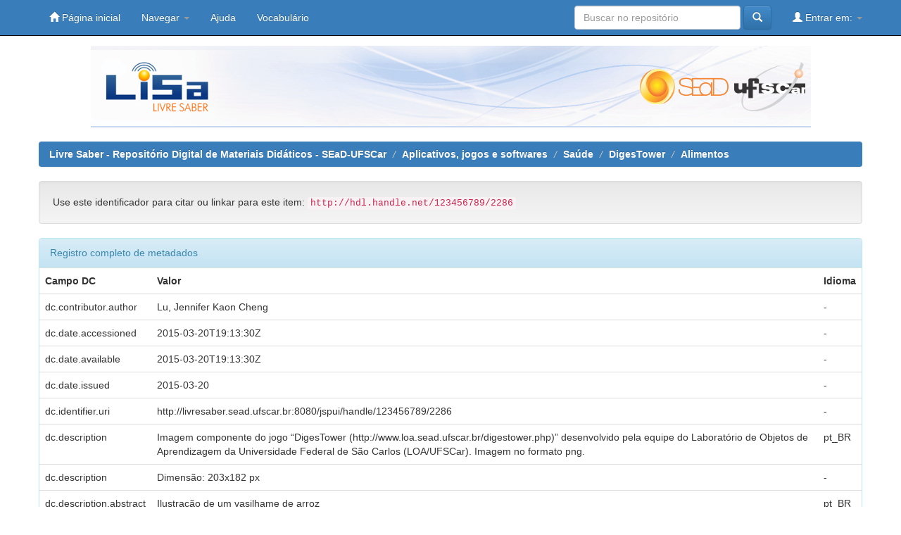

--- FILE ---
content_type: text/html;charset=UTF-8
request_url: http://livresaber.sead.ufscar.br:8080/jspui/handle/123456789/2286?mode=full
body_size: 35262
content:


















<!DOCTYPE html>
<html>
    <head>
        <title>Livre Saber - Repositório Digital de Materiais Didáticos - SEaD-UFSCar: Arroz</title>
        <meta http-equiv="Content-Type" content="text/html; charset=UTF-8" />
        <meta name="Generator" content="DSpace 4.2" />
        <meta name="viewport" content="width=device-width, initial-scale=1.0">
        <link rel="shortcut icon" href="/jspui/favicon.ico" type="image/x-icon"/>
	    <link rel="stylesheet" href="/jspui/static/css/jquery-ui-1.10.3.custom/redmond/jquery-ui-1.10.3.custom.css" type="text/css" />
	    <link rel="stylesheet" href="/jspui/static/css/bootstrap/bootstrap.min.css" type="text/css" />
	    <link rel="stylesheet" href="/jspui/static/css/bootstrap/bootstrap-theme.min.css" type="text/css" />
	    <link rel="stylesheet" href="/jspui/static/css/bootstrap/dspace-theme.css" type="text/css" />

        <link rel="search" type="application/opensearchdescription+xml" href="/jspui/open-search/description.xml" title="DSpace"/>


<link rel="schema.DCTERMS" href="http://purl.org/dc/terms/" />
<link rel="schema.DC" href="http://purl.org/dc/elements/1.1/" />
<meta name="DC.creator" content="Lu, Jennifer Kaon Cheng" />
<meta name="DCTERMS.dateAccepted" content="2015-03-20T19:13:30Z" scheme="DCTERMS.W3CDTF" />
<meta name="DCTERMS.available" content="2015-03-20T19:13:30Z" scheme="DCTERMS.W3CDTF" />
<meta name="DCTERMS.issued" content="2015-03-20" scheme="DCTERMS.W3CDTF" />
<meta name="DC.identifier" content="http://livresaber.sead.ufscar.br:8080/jspui/handle/123456789/2286" scheme="DCTERMS.URI" />
<meta name="DC.description" content="Imagem componente do jogo “DigesTower (http://www.loa.sead.ufscar.br/digestower.php)” desenvolvido pela equipe do Laboratório de Objetos de Aprendizagem da Universidade Federal de São Carlos (LOA/UFSCar). Imagem no formato png." xml:lang="pt_BR" />
<meta name="DC.description" content="Dimensão: 203x182 px" />
<meta name="DCTERMS.abstract" content="Ilustração de um vasilhame de arroz" xml:lang="pt_BR" />
<meta name="DC.subject" content="Jogos educacionais; Game design" xml:lang="pt_BR" />
<meta name="DC.title" content="Arroz" xml:lang="pt_BR" />
<meta name="DC.type" content="Imagem" xml:lang="pt_BR" />

<meta name="citation_authors" content="Lu, Jennifer Kaon Cheng" />
<meta name="citation_abstract_html_url" content="http://livresaber.sead.ufscar.br:8080/jspui/handle/123456789/2286" />
<meta name="citation_title" content="Arroz" />
<meta name="citation_pdf_url" content="http://livresaber.sead.ufscar.br:8080/jspui/bitstream/123456789/2286/1/ArrozPNG.png" />
<meta name="citation_date" content="2015-03-20" />
<meta name="citation_keywords" content="Jogos educacionais; Game design; Imagem" />


        
	<script type='text/javascript' src="/jspui/static/js/jquery/jquery-1.10.2.min.js"></script>
	<script type='text/javascript' src='/jspui/static/js/jquery/jquery-ui-1.10.3.custom.min.js'></script>
	<script type='text/javascript' src='/jspui/static/js/bootstrap/bootstrap.min.js'></script>
	<script type='text/javascript' src='/jspui/static/js/holder.js'></script>
	<script type="text/javascript" src="/jspui/utils.js"></script>
    <script type="text/javascript" src="/jspui/static/js/choice-support.js"> </script>

    
    
    

<!-- HTML5 shim and Respond.js IE8 support of HTML5 elements and media queries -->
<!--[if lt IE 9]>
  <script src="/jspui/static/js/html5shiv.js"></script>
  <script src="/jspui/static/js/respond.min.js"></script>
<![endif]-->
    </head>

    
    
    <body class="undernavigation">
<a class="sr-only" href="#content">Skip navigation</a>
<header class="navbar navbar-inverse navbar-fixed-top">    
    
            <div class="container">
                























       <div class="navbar-header">
         <button type="button" class="navbar-toggle" data-toggle="collapse" data-target=".navbar-collapse">
           <span class="icon-bar"></span>
           <span class="icon-bar"></span>
           <span class="icon-bar"></span>
         </button>
         
       </div>
       <nav class="collapse navbar-collapse bs-navbar-collapse" role="navigation">
         <ul class="nav navbar-nav">
           <li class=""><a href="/jspui/"><span class="glyphicon glyphicon-home"></span> Página inicial</a></li>
                
           <li class="dropdown">
             <a href="#" class="dropdown-toggle" data-toggle="dropdown">Navegar <b class="caret"></b></a>
             <ul class="dropdown-menu">
               <li><a href="/jspui/community-list">Comunidades e coleções</a></li>
				<li class="divider"></li>
				<li class="dropdown-header">Browse Items by:</li>
				
				
				
				      			<li><a href="/jspui/browse?type=dateissued">Data do documento</a></li>
					
				      			<li><a href="/jspui/browse?type=author">Todos os autores</a></li>
					
				      			<li><a href="/jspui/browse?type=title">Título</a></li>
					
				      			<li><a href="/jspui/browse?type=subject">Assunto</a></li>
					
				      			<li><a href="/jspui/browse?type=type">Tipo</a></li>
					
				    
				

            </ul>
          </li>
          <li class=""><script type="text/javascript">
<!-- Javascript starts here
document.write('<a href="#" onClick="var popupwin = window.open(\'/jspui/help/index.html\',\'dspacepopup\',\'height=600,width=550,resizable,scrollbars\');popupwin.focus();return false;">Ajuda<\/a>');
// -->
</script><noscript><a href="/jspui/help/index.html" target="dspacepopup">Ajuda</a></noscript></li>
	  <li><a href="https://www.mindomo.com/mindmap/vocalisa-290f020350344cc8ae8f4dda52fcd102" target="_blank">Vocabulário</a></li>
       </ul>
       <div class="nav navbar-nav navbar-right">
		<ul class="nav navbar-nav navbar-right">
         <li class="dropdown">
         
             <a href="#" class="dropdown-toggle" data-toggle="dropdown"><span class="glyphicon glyphicon-user"></span> Entrar em: <b class="caret"></b></a>
	             
             <ul class="dropdown-menu">
               <li><a href="/jspui/mydspace">Meu espaço</a></li>
               <li><a href="/jspui/subscribe">Receber atualizações<br/> por e-mail</a></li>
               <li><a href="/jspui/profile">Editar perfil</a></li>

		
             </ul>
           </li>
          </ul>
          
	
	<form method="get" action="/jspui/simple-search" class="navbar-form navbar-right" scope="search">
	    <div class="form-group">
          <input type="text" class="form-control" placeholder="Buscar no repositório" name="query" id="tequery" size="25"/>
        </div>
        <button type="submit" class="btn btn-primary"><span class="glyphicon glyphicon-search"></span></button>

	</form></div>
    </nav>

            </div>

</header>

<main id="content" role="main">

		<div class="col-md-99" align="center">
		
	<img src="/jspui/image/bg.png" style="max-width:100%;height:auto;">
        </div>
        
	
<br/>
                

<div class="container">
                



  

<ol class="breadcrumb btn-success">

  <li><a href="/jspui/">Livre Saber - Repositório Digital de Materiais Didáticos - SEaD-UFSCar</a></li>

  <li><a href="/jspui/handle/123456789/1088">Aplicativos, jogos e softwares</a></li>

  <li><a href="/jspui/handle/123456789/2281">Saúde</a></li>

  <li><a href="/jspui/handle/123456789/2282">DigesTower</a></li>

  <li><a href="/jspui/handle/123456789/2283">Alimentos</a></li>

</ol>

</div>                



        
<div class="container">
		































		
		
		
		

                
                <div class="well">Use este identificador para citar ou linkar para este item:
                <code>http://hdl.handle.net/123456789/2286</code></div>



    
    <div class="panel panel-info"><div class="panel-heading">Registro completo de metadados</div>
<table class="panel-body table itemDisplayTable">
<tr><th id="s1" class="standard">Campo DC</th><th id="s2" class="standard">Valor</th><th id="s3" class="standard">Idioma</th></tr>
<tr><td headers="s1" class="metadataFieldLabel">dc.contributor.author</td><td headers="s2" class="metadataFieldValue">Lu,&#x20;Jennifer&#x20;Kaon&#x20;Cheng</td><td headers="s3" class="metadataFieldValue">-</td></tr>
<tr><td headers="s1" class="metadataFieldLabel">dc.date.accessioned</td><td headers="s2" class="metadataFieldValue">2015-03-20T19:13:30Z</td><td headers="s3" class="metadataFieldValue">-</td></tr>
<tr><td headers="s1" class="metadataFieldLabel">dc.date.available</td><td headers="s2" class="metadataFieldValue">2015-03-20T19:13:30Z</td><td headers="s3" class="metadataFieldValue">-</td></tr>
<tr><td headers="s1" class="metadataFieldLabel">dc.date.issued</td><td headers="s2" class="metadataFieldValue">2015-03-20</td><td headers="s3" class="metadataFieldValue">-</td></tr>
<tr><td headers="s1" class="metadataFieldLabel">dc.identifier.uri</td><td headers="s2" class="metadataFieldValue">http:&#x2F;&#x2F;livresaber.sead.ufscar.br:8080&#x2F;jspui&#x2F;handle&#x2F;123456789&#x2F;2286</td><td headers="s3" class="metadataFieldValue">-</td></tr>
<tr><td headers="s1" class="metadataFieldLabel">dc.description</td><td headers="s2" class="metadataFieldValue">Imagem&#x20;componente&#x20;do&#x20;jogo&#x20;“DigesTower&#x20;(http:&#x2F;&#x2F;www.loa.sead.ufscar.br&#x2F;digestower.php)”&#x20;desenvolvido&#x20;pela&#x20;equipe&#x20;do&#x20;Laboratório&#x20;de&#x20;Objetos&#x20;de&#x20;Aprendizagem&#x20;da&#x20;Universidade&#x20;Federal&#x20;de&#x20;São&#x20;Carlos&#x20;(LOA&#x2F;UFSCar).&#x20;Imagem&#x20;no&#x20;formato&#x20;png.</td><td headers="s3" class="metadataFieldValue">pt_BR</td></tr>
<tr><td headers="s1" class="metadataFieldLabel">dc.description</td><td headers="s2" class="metadataFieldValue">Dimensão:&#x20;203x182&#x20;px</td><td headers="s3" class="metadataFieldValue">-</td></tr>
<tr><td headers="s1" class="metadataFieldLabel">dc.description.abstract</td><td headers="s2" class="metadataFieldValue">Ilustração&#x20;de&#x20;um&#x20;vasilhame&#x20;de&#x20;arroz</td><td headers="s3" class="metadataFieldValue">pt_BR</td></tr>
<tr><td headers="s1" class="metadataFieldLabel">dc.subject</td><td headers="s2" class="metadataFieldValue">Jogos&#x20;educacionais;&#x20;Game&#x20;design</td><td headers="s3" class="metadataFieldValue">pt_BR</td></tr>
<tr><td headers="s1" class="metadataFieldLabel">dc.title</td><td headers="s2" class="metadataFieldValue">Arroz</td><td headers="s3" class="metadataFieldValue">pt_BR</td></tr>
<tr><td headers="s1" class="metadataFieldLabel">dc.type</td><td headers="s2" class="metadataFieldValue">Imagem</td><td headers="s3" class="metadataFieldValue">pt_BR</td></tr>
<tr><td class="metadataFieldLabel">Aparece nas coleções:</td><td class="metadataFieldValue"colspan="2"><a href="/jspui/handle/123456789/2283">Alimentos</a><br/></td></tr>
</table></div><br/>
<div class="panel panel-info"><div class="panel-heading">Arquivos associados a este item:</div>
<table class="table panel-body"><tr><th id="t1" class="standard">Arquivo</th>
<th id="t2" class="standard">Descrição</th>
<th id="t3" class="standard">Tamanho</th><th id="t4" class="standard">Formato</th><th>&nbsp;</th></tr>
<tr><td headers="t1" class="standard"><a target="_blank" href="/jspui/bitstream/123456789/2286/1/ArrozPNG.png">ArrozPNG.png</a></td><td headers="t2" class="standard"></td><td headers="t3" class="standard">12,87 kB</td><td headers="t4" class="standard">image/png</td><td class="standard" align="center"><a class="btn btn-primary" target="_blank" href="/jspui/bitstream/123456789/2286/1/ArrozPNG.png">Visualizar/Abrir</a></td></tr></table>
</div>
<br/><br/>
<table align="center" class="table attentionTable"><tr>
<td class="attentionCell"><p><strong>Este arquivo é protegido por direitos autorais</strong></p>
</td></tr></table>

<div class="container row">


    <a class="btn btn-default" href="/jspui/handle/123456789/2286?mode=simple">
        Mostrar registro simples do item
    </a>


    <a class="statisticsLink  btn btn-primary" href="/jspui/handle/123456789/2286/statistics">Visualizar estatísticas</a>

    

</div>
<br/>
    

<br/>
    

    <p class="submitFormHelp alert alert-info">Este item está habilitado sob uma <a href="http://creativecommons.org/licenses/by-nc/4.0/">Licença Creative Commons</a>
    <a href="http://creativecommons.org/licenses/by-nc/4.0/"><img src="/jspui/image/cc-somerights.gif" border="0" alt="Creative Commons" style="margin-top: -5px;" class="pull-right"/></a>
    </p>
    <!--
    <?xml version="1.0" encoding="UTF-8"?>
<rdf:RDF xmlns:rdf="http://www.w3.org/1999/02/22-rdf-syntax-ns#" xmlns:cc="http://creativecommons.org/ns#">
<cc:Work rdf:about="">
<cc:license rdf:resource="http://creativecommons.org/licenses/by-nc/4.0/"/>
</cc:Work>
<cc:License rdf:about="http://creativecommons.org/licenses/by-nc/4.0/">
    <dcq:hasVersion xmlns:dcq="http://purl.org/dc/terms/" xmlns:foaf="http://xmlns.com/foaf/0.1/" xmlns:dc="http://purl.org/dc/elements/1.1/">4.0</dcq:hasVersion>
    <cc:prohibits xmlns:foaf="http://xmlns.com/foaf/0.1/" xmlns:dc="http://purl.org/dc/elements/1.1/" xmlns:dcq="http://purl.org/dc/terms/" rdf:resource="http://creativecommons.org/ns#CommercialUse"/>
    <cc:licenseClass xmlns:foaf="http://xmlns.com/foaf/0.1/" xmlns:dc="http://purl.org/dc/elements/1.1/" xmlns:dcq="http://purl.org/dc/terms/" rdf:resource="http://creativecommons.org/license/"/>
    <dc:title xmlns:dc="http://purl.org/dc/elements/1.1/" xmlns:foaf="http://xmlns.com/foaf/0.1/" xmlns:dcq="http://purl.org/dc/terms/" xml:lang="hu">Nevezd meg! - Ne add el! 4.0 Nemzetközi</dc:title>
    <dc:title xmlns:dc="http://purl.org/dc/elements/1.1/" xmlns:foaf="http://xmlns.com/foaf/0.1/" xmlns:dcq="http://purl.org/dc/terms/" xml:lang="zh">署名-非商业性使用 4.0 国际</dc:title>
    <dc:title xmlns:dc="http://purl.org/dc/elements/1.1/" xmlns:foaf="http://xmlns.com/foaf/0.1/" xmlns:dcq="http://purl.org/dc/terms/" xml:lang="el">Αναφορά Δημιουργού-Μη Εμπορική Χρήση 4.0 Διεθνές</dc:title>
    <dc:title xmlns:dc="http://purl.org/dc/elements/1.1/" xmlns:foaf="http://xmlns.com/foaf/0.1/" xmlns:dcq="http://purl.org/dc/terms/" xml:lang="it">Attribuzione - Non commerciale 4.0 Internazionale</dc:title>
    <dc:title xmlns:dc="http://purl.org/dc/elements/1.1/" xmlns:foaf="http://xmlns.com/foaf/0.1/" xmlns:dcq="http://purl.org/dc/terms/" xml:lang="sl">Priznanje avtorstva-Nekomercialno 4.0 International</dc:title>
    <dc:title xmlns:dc="http://purl.org/dc/elements/1.1/" xmlns:foaf="http://xmlns.com/foaf/0.1/" xmlns:dcq="http://purl.org/dc/terms/" xml:lang="es-ar">Atribución-NoComercial 4.0 Internacional</dc:title>
    <dc:title xmlns:dc="http://purl.org/dc/elements/1.1/" xmlns:foaf="http://xmlns.com/foaf/0.1/" xmlns:dcq="http://purl.org/dc/terms/" xml:lang="en-ca">Attribution-NonCommercial 4.0 International</dc:title>
    <dc:title xmlns:dc="http://purl.org/dc/elements/1.1/" xmlns:foaf="http://xmlns.com/foaf/0.1/" xmlns:dcq="http://purl.org/dc/terms/" xml:lang="en-sg">Attribution-NonCommercial 4.0 International</dc:title>
    <dc:title xmlns:dc="http://purl.org/dc/elements/1.1/" xmlns:foaf="http://xmlns.com/foaf/0.1/" xmlns:dcq="http://purl.org/dc/terms/" xml:lang="ar">نسب - غير تجاري 4.0 دولي</dc:title>
    <dc:title xmlns:dc="http://purl.org/dc/elements/1.1/" xmlns:foaf="http://xmlns.com/foaf/0.1/" xmlns:dcq="http://purl.org/dc/terms/" xml:lang="en">Attribution-NonCommercial 4.0 International</dc:title>
    <dc:title xmlns:dc="http://purl.org/dc/elements/1.1/" xmlns:foaf="http://xmlns.com/foaf/0.1/" xmlns:dcq="http://purl.org/dc/terms/" xml:lang="eo">Atribuite-Nekomerce 4.0 Internacia</dc:title>
    <dc:title xmlns:dc="http://purl.org/dc/elements/1.1/" xmlns:foaf="http://xmlns.com/foaf/0.1/" xmlns:dcq="http://purl.org/dc/terms/" xml:lang="sr@latin">Attribution-NonCommercial 4.0 International</dc:title>
    <dc:title xmlns:dc="http://purl.org/dc/elements/1.1/" xmlns:foaf="http://xmlns.com/foaf/0.1/" xmlns:dcq="http://purl.org/dc/terms/" xml:lang="it-ch">Attribuzione - Non commerciale 4.0 Internazionale</dc:title>
    <dc:title xmlns:dc="http://purl.org/dc/elements/1.1/" xmlns:foaf="http://xmlns.com/foaf/0.1/" xmlns:dcq="http://purl.org/dc/terms/" xml:lang="ko">저작자표시-비영리 4.0 국제</dc:title>
    <dc:title xmlns:dc="http://purl.org/dc/elements/1.1/" xmlns:foaf="http://xmlns.com/foaf/0.1/" xmlns:dcq="http://purl.org/dc/terms/" xml:lang="fa">Attribution-NonCommercial 4.0 International</dc:title>
    <dc:title xmlns:dc="http://purl.org/dc/elements/1.1/" xmlns:foaf="http://xmlns.com/foaf/0.1/" xmlns:dcq="http://purl.org/dc/terms/" xml:lang="ka">ავტორობის მითითებით არაკომერციული გამოყენებისათვის 4.0 International</dc:title>
    <dc:title xmlns:dc="http://purl.org/dc/elements/1.1/" xmlns:foaf="http://xmlns.com/foaf/0.1/" xmlns:dcq="http://purl.org/dc/terms/" xml:lang="sv">Erkännande-IckeKommersiell 4.0 Internationell</dc:title>
    <dc:title xmlns:dc="http://purl.org/dc/elements/1.1/" xmlns:foaf="http://xmlns.com/foaf/0.1/" xmlns:dcq="http://purl.org/dc/terms/" xml:lang="hr">Imenovanje-Nekomercijalno 4.0 međunarodni sporazumi</dc:title>
    <dc:title xmlns:dc="http://purl.org/dc/elements/1.1/" xmlns:foaf="http://xmlns.com/foaf/0.1/" xmlns:dcq="http://purl.org/dc/terms/" xml:lang="de-at">Namensnennung-NichtKommerziell 4.0 International</dc:title>
    <dc:title xmlns:dc="http://purl.org/dc/elements/1.1/" xmlns:foaf="http://xmlns.com/foaf/0.1/" xmlns:dcq="http://purl.org/dc/terms/" xml:lang="fr-lu">Paternité - Pas d'Utilisation Commerciale 4.0 Ceci peut être votre site web principal ou la page d’informations vous concernant sur une plate forme d’hébergement, comme Flickr Commons.</dc:title>
    <dc:title xmlns:dc="http://purl.org/dc/elements/1.1/" xmlns:foaf="http://xmlns.com/foaf/0.1/" xmlns:dcq="http://purl.org/dc/terms/" xml:lang="en-us">Attribution-NonCommercial 4.0 International</dc:title>
    <dc:title xmlns:dc="http://purl.org/dc/elements/1.1/" xmlns:foaf="http://xmlns.com/foaf/0.1/" xmlns:dcq="http://purl.org/dc/terms/" xml:lang="ast-es">Reconocimientu-NonComercial 4.0 International</dc:title>
    <dc:title xmlns:dc="http://purl.org/dc/elements/1.1/" xmlns:foaf="http://xmlns.com/foaf/0.1/" xmlns:dcq="http://purl.org/dc/terms/" xml:lang="kk">Коммерциялық емес 4.0 International</dc:title>
    <dc:title xmlns:dc="http://purl.org/dc/elements/1.1/" xmlns:foaf="http://xmlns.com/foaf/0.1/" xmlns:dcq="http://purl.org/dc/terms/" xml:lang="pt-br">Atribuição-NãoComercial 4.0 Internacional</dc:title>
    <dc:title xmlns:dc="http://purl.org/dc/elements/1.1/" xmlns:foaf="http://xmlns.com/foaf/0.1/" xmlns:dcq="http://purl.org/dc/terms/" xml:lang="hi">Attribution-NonCommercial 4.0 International</dc:title>
    <dc:title xmlns:dc="http://purl.org/dc/elements/1.1/" xmlns:foaf="http://xmlns.com/foaf/0.1/" xmlns:dcq="http://purl.org/dc/terms/" xml:lang="sr-latn">Autorstvo-Nekomercijalno 4.0 International</dc:title>
    <dc:title xmlns:dc="http://purl.org/dc/elements/1.1/" xmlns:foaf="http://xmlns.com/foaf/0.1/" xmlns:dcq="http://purl.org/dc/terms/" xml:lang="ast">Reconocimientu-NonComercial 4.0 International</dc:title>
    <dc:title xmlns:dc="http://purl.org/dc/elements/1.1/" xmlns:foaf="http://xmlns.com/foaf/0.1/" xmlns:dcq="http://purl.org/dc/terms/" xml:lang="es-es">Reconocimiento-NoComercial 4.0 Internacional</dc:title>
    <dc:title xmlns:dc="http://purl.org/dc/elements/1.1/" xmlns:foaf="http://xmlns.com/foaf/0.1/" xmlns:dcq="http://purl.org/dc/terms/" xml:lang="he">ייחוס-שימוש לא מסחרי 4.0 בין־לאומי</dc:title>
    <dc:title xmlns:dc="http://purl.org/dc/elements/1.1/" xmlns:foaf="http://xmlns.com/foaf/0.1/" xmlns:dcq="http://purl.org/dc/terms/" xml:lang="zh-hk">姓名標示-非商業性 4.0 國際</dc:title>
    <dc:title xmlns:dc="http://purl.org/dc/elements/1.1/" xmlns:foaf="http://xmlns.com/foaf/0.1/" xmlns:dcq="http://purl.org/dc/terms/" xml:lang="tr">Alıntı-Gayriticari 4.0 Uluslararası</dc:title>
    <dc:title xmlns:dc="http://purl.org/dc/elements/1.1/" xmlns:foaf="http://xmlns.com/foaf/0.1/" xmlns:dcq="http://purl.org/dc/terms/" xml:lang="ja">表示 - 非営利 4.0 国際</dc:title>
    <dc:title xmlns:dc="http://purl.org/dc/elements/1.1/" xmlns:foaf="http://xmlns.com/foaf/0.1/" xmlns:dcq="http://purl.org/dc/terms/" xml:lang="fi">Nimeä-Epäkaupallinen 4.0 Kansainvälinen</dc:title>
    <dc:title xmlns:dc="http://purl.org/dc/elements/1.1/" xmlns:foaf="http://xmlns.com/foaf/0.1/" xmlns:dcq="http://purl.org/dc/terms/" xml:lang="mk">НаведиИзвор-Некомерцијално 4.0 Меѓународен</dc:title>
    <dc:title xmlns:dc="http://purl.org/dc/elements/1.1/" xmlns:foaf="http://xmlns.com/foaf/0.1/" xmlns:dcq="http://purl.org/dc/terms/" xml:lang="pt">Atribuição-NãoComercial 4.0 Internacional</dc:title>
    <dc:title xmlns:dc="http://purl.org/dc/elements/1.1/" xmlns:foaf="http://xmlns.com/foaf/0.1/" xmlns:dcq="http://purl.org/dc/terms/" xml:lang="af">Erkenning-NieKommersieel 4.0 International</dc:title>
    <dc:title xmlns:dc="http://purl.org/dc/elements/1.1/" xmlns:foaf="http://xmlns.com/foaf/0.1/" xmlns:dcq="http://purl.org/dc/terms/" xml:lang="is">Tilvísun-EkkiÁgóðaskyni 4.0 Alþjóðlegt</dc:title>
    <dc:title xmlns:dc="http://purl.org/dc/elements/1.1/" xmlns:foaf="http://xmlns.com/foaf/0.1/" xmlns:dcq="http://purl.org/dc/terms/" xml:lang="th">แสดงที่มา-ไม่ใช้เพื่อการค้า 4.0 International</dc:title>
    <dc:title xmlns:dc="http://purl.org/dc/elements/1.1/" xmlns:foaf="http://xmlns.com/foaf/0.1/" xmlns:dcq="http://purl.org/dc/terms/" xml:lang="et">Autorile viitamine + Mitteäriline eesmärk 4.0 Rahvusvaheline</dc:title>
    <dc:title xmlns:dc="http://purl.org/dc/elements/1.1/" xmlns:foaf="http://xmlns.com/foaf/0.1/" xmlns:dcq="http://purl.org/dc/terms/" xml:lang="oci-es">Attribution-NonCommercial 4.0 International</dc:title>
    <dc:title xmlns:dc="http://purl.org/dc/elements/1.1/" xmlns:foaf="http://xmlns.com/foaf/0.1/" xmlns:dcq="http://purl.org/dc/terms/" xml:lang="hy">Հղում - Ոչ-առևտրային օգտագործում 4.0 International</dc:title>
    <dc:title xmlns:dc="http://purl.org/dc/elements/1.1/" xmlns:foaf="http://xmlns.com/foaf/0.1/" xmlns:dcq="http://purl.org/dc/terms/" xml:lang="de-ch">Namensnennung-Nicht-kommerziell 4.0 International</dc:title>
    <dc:title xmlns:dc="http://purl.org/dc/elements/1.1/" xmlns:foaf="http://xmlns.com/foaf/0.1/" xmlns:dcq="http://purl.org/dc/terms/" xml:lang="id">Attribusi-NonKomersial 4.0 Internasional</dc:title>
    <dc:title xmlns:dc="http://purl.org/dc/elements/1.1/" xmlns:foaf="http://xmlns.com/foaf/0.1/" xmlns:dcq="http://purl.org/dc/terms/" xml:lang="gl">Recoñecemento-NonComercial 4.0 Internacional</dc:title>
    <dc:title xmlns:dc="http://purl.org/dc/elements/1.1/" xmlns:foaf="http://xmlns.com/foaf/0.1/" xmlns:dcq="http://purl.org/dc/terms/" xml:lang="en-gb">Attribution-NonCommercial 4.0 International</dc:title>
    <dc:title xmlns:dc="http://purl.org/dc/elements/1.1/" xmlns:foaf="http://xmlns.com/foaf/0.1/" xmlns:dcq="http://purl.org/dc/terms/" xml:lang="si-lk">Attribution-NonCommercial 4.0 ජාත්‍යන්තර</dc:title>
    <dc:title xmlns:dc="http://purl.org/dc/elements/1.1/" xmlns:foaf="http://xmlns.com/foaf/0.1/" xmlns:dcq="http://purl.org/dc/terms/" xml:lang="es-pe">Reconocimiento-NoComercial 4.0 Internacional</dc:title>
    <dc:title xmlns:dc="http://purl.org/dc/elements/1.1/" xmlns:foaf="http://xmlns.com/foaf/0.1/" xmlns:dcq="http://purl.org/dc/terms/" xml:lang="sr">Ауторство-Некомерцијално 4.0 International</dc:title>
    <dc:title xmlns:dc="http://purl.org/dc/elements/1.1/" xmlns:foaf="http://xmlns.com/foaf/0.1/" xmlns:dcq="http://purl.org/dc/terms/" xml:lang="da">Navngivelse-IkkeKommerciel 4.0 International</dc:title>
    <dc:title xmlns:dc="http://purl.org/dc/elements/1.1/" xmlns:foaf="http://xmlns.com/foaf/0.1/" xmlns:dcq="http://purl.org/dc/terms/" xml:lang="uk">Із зазначенням авторства - Некомерційна 4.0 Міжнародна</dc:title>
    <dc:title xmlns:dc="http://purl.org/dc/elements/1.1/" xmlns:foaf="http://xmlns.com/foaf/0.1/" xmlns:dcq="http://purl.org/dc/terms/" xml:lang="fr">Attribution - Pas d’Utilisation Commerciale 4.0 Ceci peut être votre site web principal ou la page d’informations vous concernant sur une plate forme d’hébergement, comme Flickr Commons.</dc:title>
    <dc:title xmlns:dc="http://purl.org/dc/elements/1.1/" xmlns:foaf="http://xmlns.com/foaf/0.1/" xmlns:dcq="http://purl.org/dc/terms/" xml:lang="i18n">${Attribution-NonCommercial} 4.0 ${International}</dc:title>
    <dc:title xmlns:dc="http://purl.org/dc/elements/1.1/" xmlns:foaf="http://xmlns.com/foaf/0.1/" xmlns:dcq="http://purl.org/dc/terms/" xml:lang="bg">Признание-Некомерсиално 4.0 International</dc:title>
    <dc:title xmlns:dc="http://purl.org/dc/elements/1.1/" xmlns:foaf="http://xmlns.com/foaf/0.1/" xmlns:dcq="http://purl.org/dc/terms/" xml:lang="zh-tw">姓名標示-非商業性 4.0 國際</dc:title>
    <dc:title xmlns:dc="http://purl.org/dc/elements/1.1/" xmlns:foaf="http://xmlns.com/foaf/0.1/" xmlns:dcq="http://purl.org/dc/terms/" xml:lang="nl">Naamsvermelding-NietCommercieel 4.0 Internationaal</dc:title>
    <dc:title xmlns:dc="http://purl.org/dc/elements/1.1/" xmlns:foaf="http://xmlns.com/foaf/0.1/" xmlns:dcq="http://purl.org/dc/terms/" xml:lang="fr-ch">Paternité - Pas d'Utilisation Commerciale 4.0 Ceci peut être votre site web principal ou la page d’informations vous concernant sur une plate forme d’hébergement, comme Flickr Commons.</dc:title>
    <dc:title xmlns:dc="http://purl.org/dc/elements/1.1/" xmlns:foaf="http://xmlns.com/foaf/0.1/" xmlns:dcq="http://purl.org/dc/terms/" xml:lang="de">Namensnennung-Nicht-kommerziell 4.0 International</dc:title>
    <dc:title xmlns:dc="http://purl.org/dc/elements/1.1/" xmlns:foaf="http://xmlns.com/foaf/0.1/" xmlns:dcq="http://purl.org/dc/terms/" xml:lang="cs">Uveďte autora-Neužívejte komerčně 4.0 International</dc:title>
    <dc:title xmlns:dc="http://purl.org/dc/elements/1.1/" xmlns:foaf="http://xmlns.com/foaf/0.1/" xmlns:dcq="http://purl.org/dc/terms/" xml:lang="as">Attribution-NonCommercial 4.0 International</dc:title>
    <dc:title xmlns:dc="http://purl.org/dc/elements/1.1/" xmlns:foaf="http://xmlns.com/foaf/0.1/" xmlns:dcq="http://purl.org/dc/terms/" xml:lang="az">Attribution-NonCommercial 4.0 International</dc:title>
    <dc:title xmlns:dc="http://purl.org/dc/elements/1.1/" xmlns:foaf="http://xmlns.com/foaf/0.1/" xmlns:dcq="http://purl.org/dc/terms/" xml:lang="be">Attribution-NonCommercial 4.0 International</dc:title>
    <dc:title xmlns:dc="http://purl.org/dc/elements/1.1/" xmlns:foaf="http://xmlns.com/foaf/0.1/" xmlns:dcq="http://purl.org/dc/terms/" xml:lang="no">Navngivelse-Ikkekommersiell 4.0 Internasjonal</dc:title>
    <dc:title xmlns:dc="http://purl.org/dc/elements/1.1/" xmlns:foaf="http://xmlns.com/foaf/0.1/" xmlns:dcq="http://purl.org/dc/terms/" xml:lang="sq">Attribution-NonCommercial 4.0 Ndërkombëtar</dc:title>
    <dc:title xmlns:dc="http://purl.org/dc/elements/1.1/" xmlns:foaf="http://xmlns.com/foaf/0.1/" xmlns:dcq="http://purl.org/dc/terms/" xml:lang="fr-ca">Paternité - Pas d'Utilisation Commerciale 4.0 Ceci peut être votre site web principal ou la page d’informations vous concernant sur une plate forme d’hébergement, comme Flickr Commons.</dc:title>
    <dc:title xmlns:dc="http://purl.org/dc/elements/1.1/" xmlns:foaf="http://xmlns.com/foaf/0.1/" xmlns:dcq="http://purl.org/dc/terms/" xml:lang="ga">Attribution-NonCommercial 4.0 International</dc:title>
    <dc:title xmlns:dc="http://purl.org/dc/elements/1.1/" xmlns:foaf="http://xmlns.com/foaf/0.1/" xmlns:dcq="http://purl.org/dc/terms/" xml:lang="ca">Reconeixement-NoComercial 4.0 Internacional</dc:title>
    <dc:title xmlns:dc="http://purl.org/dc/elements/1.1/" xmlns:foaf="http://xmlns.com/foaf/0.1/" xmlns:dcq="http://purl.org/dc/terms/" xml:lang="en-hk">Attribution-NonCommercial 4.0 International</dc:title>
    <dc:title xmlns:dc="http://purl.org/dc/elements/1.1/" xmlns:foaf="http://xmlns.com/foaf/0.1/" xmlns:dcq="http://purl.org/dc/terms/" xml:lang="es">Atribución-NoComercial 4.0 Internacional</dc:title>
    <dc:title xmlns:dc="http://purl.org/dc/elements/1.1/" xmlns:foaf="http://xmlns.com/foaf/0.1/" xmlns:dcq="http://purl.org/dc/terms/" xml:lang="ta">Attribution-NonCommercial 4.0 International</dc:title>
    <dc:title xmlns:dc="http://purl.org/dc/elements/1.1/" xmlns:foaf="http://xmlns.com/foaf/0.1/" xmlns:dcq="http://purl.org/dc/terms/" xml:lang="lv">Atsaucoties-Nekomerciāli 4.0 International</dc:title>
    <dc:title xmlns:dc="http://purl.org/dc/elements/1.1/" xmlns:foaf="http://xmlns.com/foaf/0.1/" xmlns:dcq="http://purl.org/dc/terms/" xml:lang="bn">Attribution-NonCommercial 4.0 International</dc:title>
    <dc:title xmlns:dc="http://purl.org/dc/elements/1.1/" xmlns:foaf="http://xmlns.com/foaf/0.1/" xmlns:dcq="http://purl.org/dc/terms/" xml:lang="ms">Pengiktirafan-BukanKomersial 4.0 International</dc:title>
    <dc:title xmlns:dc="http://purl.org/dc/elements/1.1/" xmlns:foaf="http://xmlns.com/foaf/0.1/" xmlns:dcq="http://purl.org/dc/terms/" xml:lang="pt-pt">Atribuição-Uso Não-Comercial 4.0 Internacional</dc:title>
    <dc:title xmlns:dc="http://purl.org/dc/elements/1.1/" xmlns:foaf="http://xmlns.com/foaf/0.1/" xmlns:dcq="http://purl.org/dc/terms/" xml:lang="ru">«Attribution-NonCommercial» («Атрибуция — Некоммерческое использование») 4.0 Весь мир (в т.ч. Россия и др.)</dc:title>
    <dc:title xmlns:dc="http://purl.org/dc/elements/1.1/" xmlns:foaf="http://xmlns.com/foaf/0.1/" xmlns:dcq="http://purl.org/dc/terms/" xml:lang="mn">Attribution-NonCommercial 4.0 International</dc:title>
    <dc:title xmlns:dc="http://purl.org/dc/elements/1.1/" xmlns:foaf="http://xmlns.com/foaf/0.1/" xmlns:dcq="http://purl.org/dc/terms/" xml:lang="vi">Ghi nhận công của tác giả - Phi thương mại  4.0 Quốc tế</dc:title>
    <dc:title xmlns:dc="http://purl.org/dc/elements/1.1/" xmlns:foaf="http://xmlns.com/foaf/0.1/" xmlns:dcq="http://purl.org/dc/terms/" xml:lang="eu">Aitortu-EzKomertziala 4.0 International</dc:title>
    <dc:title xmlns:dc="http://purl.org/dc/elements/1.1/" xmlns:foaf="http://xmlns.com/foaf/0.1/" xmlns:dcq="http://purl.org/dc/terms/" xml:lang="ur">Attribution-NonCommercial 4.0 International</dc:title>
    <dc:title xmlns:dc="http://purl.org/dc/elements/1.1/" xmlns:foaf="http://xmlns.com/foaf/0.1/" xmlns:dcq="http://purl.org/dc/terms/" xml:lang="pl">Uznanie autorstwa-Użycie niekomercyjne 4.0 Międzynarodowe</dc:title>
    <dc:title xmlns:dc="http://purl.org/dc/elements/1.1/" xmlns:foaf="http://xmlns.com/foaf/0.1/" xmlns:dcq="http://purl.org/dc/terms/" xml:lang="nso">Tsebagatšo- E sego ya kgwebo 4.0 International</dc:title>
    <dc:title xmlns:dc="http://purl.org/dc/elements/1.1/" xmlns:foaf="http://xmlns.com/foaf/0.1/" xmlns:dcq="http://purl.org/dc/terms/" xml:lang="ro">Atribuire-NeComercial 4.0 Internațional</dc:title>
    <dc:title xmlns:dc="http://purl.org/dc/elements/1.1/" xmlns:foaf="http://xmlns.com/foaf/0.1/" xmlns:dcq="http://purl.org/dc/terms/" xml:lang="lt">Priskyrimas - Nekomercinis platinimas 4.0 Tarptautinė</dc:title>
    <dc:title xmlns:dc="http://purl.org/dc/elements/1.1/" xmlns:foaf="http://xmlns.com/foaf/0.1/" xmlns:dcq="http://purl.org/dc/terms/" xml:lang="zu">Qaphela Umnikazi-Ungayisebenziseli Ezentengiselwano 4.0 International</dc:title>
    <dc:title xmlns:dc="http://purl.org/dc/elements/1.1/" xmlns:foaf="http://xmlns.com/foaf/0.1/" xmlns:dcq="http://purl.org/dc/terms/" xml:lang="ml">Attribution-NonCommercial 4.0 അന്തർദേശീയം</dc:title>
    <dc:title xmlns:dc="http://purl.org/dc/elements/1.1/" xmlns:foaf="http://xmlns.com/foaf/0.1/" xmlns:dcq="http://purl.org/dc/terms/" xml:lang="te">Attribution-NonCommercial 4.0 అంతర్జాతీయం</dc:title>
    <foaf:logo xmlns:foaf="http://xmlns.com/foaf/0.1/" xmlns:dc="http://purl.org/dc/elements/1.1/" xmlns:dcq="http://purl.org/dc/terms/" rdf:resource="http://i.creativecommons.org/l/by-nc/4.0/88x31.png"/>
    <foaf:logo xmlns:foaf="http://xmlns.com/foaf/0.1/" xmlns:dc="http://purl.org/dc/elements/1.1/" xmlns:dcq="http://purl.org/dc/terms/" rdf:resource="http://i.creativecommons.org/l/by-nc/4.0/80x15.png"/>
    <cc:requires xmlns:foaf="http://xmlns.com/foaf/0.1/" xmlns:dc="http://purl.org/dc/elements/1.1/" xmlns:dcq="http://purl.org/dc/terms/" rdf:resource="http://creativecommons.org/ns#Attribution"/>
    <cc:requires xmlns:foaf="http://xmlns.com/foaf/0.1/" xmlns:dc="http://purl.org/dc/elements/1.1/" xmlns:dcq="http://purl.org/dc/terms/" rdf:resource="http://creativecommons.org/ns#Notice"/>
    <cc:legalcode xmlns:foaf="http://xmlns.com/foaf/0.1/" xmlns:dc="http://purl.org/dc/elements/1.1/" xmlns:dcq="http://purl.org/dc/terms/" rdf:resource="http://creativecommons.org/licenses/by-nc/4.0/legalcode"/>
    <dc:identifier xmlns:dc="http://purl.org/dc/elements/1.1/" xmlns:foaf="http://xmlns.com/foaf/0.1/" xmlns:dcq="http://purl.org/dc/terms/">by-nc</dc:identifier>
    <dc:creator xmlns:dc="http://purl.org/dc/elements/1.1/" xmlns:foaf="http://xmlns.com/foaf/0.1/" xmlns:dcq="http://purl.org/dc/terms/" rdf:resource="http://creativecommons.org"/>
    <cc:permits xmlns:foaf="http://xmlns.com/foaf/0.1/" xmlns:dc="http://purl.org/dc/elements/1.1/" xmlns:dcq="http://purl.org/dc/terms/" rdf:resource="http://creativecommons.org/ns#Reproduction"/>
    <cc:permits xmlns:foaf="http://xmlns.com/foaf/0.1/" xmlns:dc="http://purl.org/dc/elements/1.1/" xmlns:dcq="http://purl.org/dc/terms/" rdf:resource="http://creativecommons.org/ns#Distribution"/>
    <cc:permits xmlns:foaf="http://xmlns.com/foaf/0.1/" xmlns:dc="http://purl.org/dc/elements/1.1/" xmlns:dcq="http://purl.org/dc/terms/" rdf:resource="http://creativecommons.org/ns#DerivativeWorks"/>
  </cc:License>
</rdf:RDF>

    -->
    












            

</div>
</main>
            
             <footer class="navbar navbar-inverse navbar-bottom">
             <div id="designedby" class="container text-muted">
             Tema criado por <a href="http://www.cineca.it"><img
                                    src="/jspui/image/logo-cineca-small.png"
                                    alt="Logo CINECA" /></a>
			<div id="footer_feedback" class="pull-right">                                    
                                <p class="text-muted"><a target=&quot;_blank&quot; href=&quot;http://www.DSpace.org/&quot;>DSpace Software</a> Copyright © 2002-2010  <a target=&quot;_blank&quot; href=&quot;http://www.duraspace.org/&quot;>Duraspace</a>&nbsp;
                                <a target="_blank" href="/jspui/feedback">Contato com a administração</a>
                                <a href="/jspui/htmlmap"></a>&nbsp;
				
				
                                </div>
			</div>
    </footer>
    </body>
</html>

